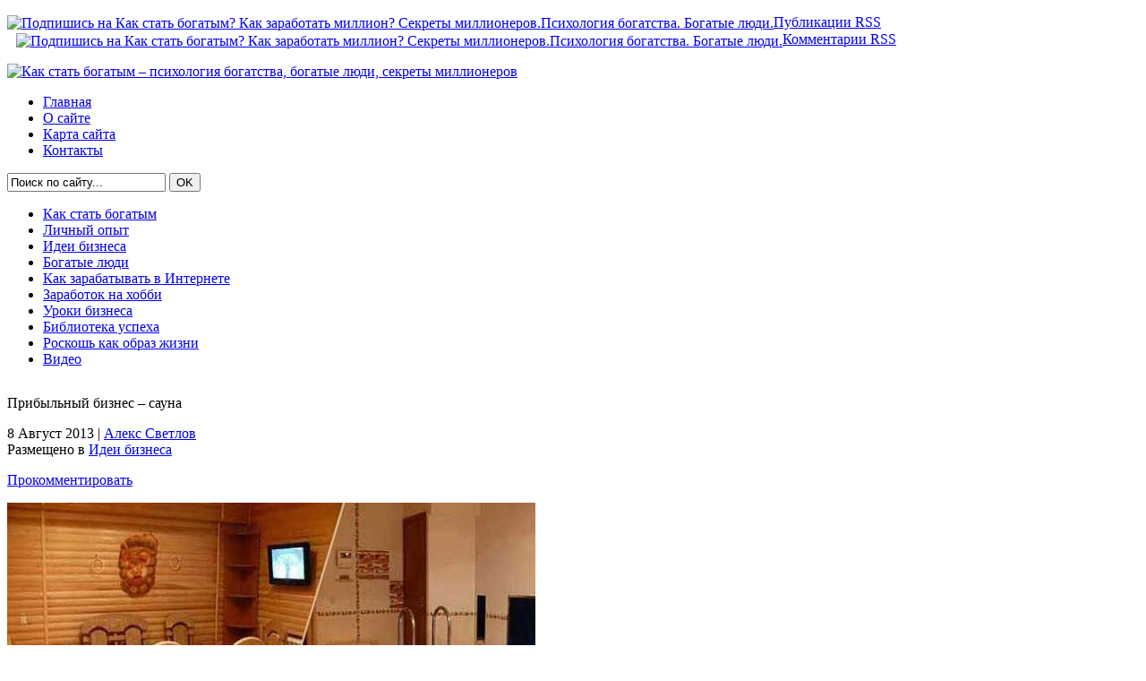

--- FILE ---
content_type: text/html; charset=UTF-8
request_url: https://www.getyourmillion.ru/sauna
body_size: 45805
content:

<!DOCTYPE html PUBLIC "-//W3C//DTD XHTML 1.0 Transitional//EN" "http://www.w3.org/TR/xhtml1/DTD/xhtml1-transitional.dtd">

<html xmlns="http://www.w3.org/1999/xhtml">

<head profile="http://gmpg.org/xfn/11">

<meta http-equiv="Content-Type" content="text/html; charset=UTF-8" />

<meta name="distribution" content="global" />

<meta name="robots" content="follow, all" />



<title>Прибыльный бизнес - сауна | Как стать богатым? Как заработать миллион? Секреты миллионеров.Психология богатства. Богатые люди.</title>



<!-- leave this for stats please -->



<link rel="Shortcut Icon" href="https://www.getyourmillion.ru/wp-content/themes/lifestyle_10/images/favicon.ico" type="image/x-icon" />

<link rel="alternate" type="application/rss+xml" title="RSS 2.0" href="https://www.getyourmillion.ru/feed" />

<link rel="alternate" type="text/xml" title="RSS .92" href="https://www.getyourmillion.ru/feed/rss" />

<link rel="alternate" type="application/atom+xml" title="Atom 0.3" href="https://www.getyourmillion.ru/feed/atom" />

<link rel="pingback" href="https://www.getyourmillion.ru/xmlrpc.php" />

	<link rel='archives' title='Январь 2014' href='https://www.getyourmillion.ru/2014/01' />
	<link rel='archives' title='Декабрь 2013' href='https://www.getyourmillion.ru/2013/12' />
	<link rel='archives' title='Ноябрь 2013' href='https://www.getyourmillion.ru/2013/11' />
	<link rel='archives' title='Октябрь 2013' href='https://www.getyourmillion.ru/2013/10' />
	<link rel='archives' title='Сентябрь 2013' href='https://www.getyourmillion.ru/2013/09' />
	<link rel='archives' title='Август 2013' href='https://www.getyourmillion.ru/2013/08' />
	<link rel='archives' title='Июль 2013' href='https://www.getyourmillion.ru/2013/07' />
	<link rel='archives' title='Июнь 2013' href='https://www.getyourmillion.ru/2013/06' />
	<link rel='archives' title='Май 2013' href='https://www.getyourmillion.ru/2013/05' />
	<link rel='archives' title='Апрель 2013' href='https://www.getyourmillion.ru/2013/04' />
	<link rel='archives' title='Март 2013' href='https://www.getyourmillion.ru/2013/03' />
	<link rel='archives' title='Февраль 2013' href='https://www.getyourmillion.ru/2013/02' />
	<link rel='archives' title='Январь 2013' href='https://www.getyourmillion.ru/2013/01' />
	<link rel='archives' title='Декабрь 2012' href='https://www.getyourmillion.ru/2012/12' />
	<link rel='archives' title='Ноябрь 2012' href='https://www.getyourmillion.ru/2012/11' />
	<link rel='archives' title='Октябрь 2012' href='https://www.getyourmillion.ru/2012/10' />
	<link rel='archives' title='Сентябрь 2012' href='https://www.getyourmillion.ru/2012/09' />
	<link rel='archives' title='Август 2012' href='https://www.getyourmillion.ru/2012/08' />
	<link rel='archives' title='Июль 2012' href='https://www.getyourmillion.ru/2012/07' />
	<link rel='archives' title='Июнь 2012' href='https://www.getyourmillion.ru/2012/06' />
	<link rel='archives' title='Май 2012' href='https://www.getyourmillion.ru/2012/05' />
	<link rel='archives' title='Апрель 2012' href='https://www.getyourmillion.ru/2012/04' />
	<link rel='archives' title='Март 2012' href='https://www.getyourmillion.ru/2012/03' />
	<link rel='archives' title='Ноябрь 2011' href='https://www.getyourmillion.ru/2011/11' />
	<link rel='archives' title='Июль 2011' href='https://www.getyourmillion.ru/2011/07' />
	<link rel='archives' title='Июнь 2011' href='https://www.getyourmillion.ru/2011/06' />
	<link rel='archives' title='Май 2011' href='https://www.getyourmillion.ru/2011/05' />
	<link rel='archives' title='Апрель 2011' href='https://www.getyourmillion.ru/2011/04' />
	<link rel='archives' title='Февраль 2011' href='https://www.getyourmillion.ru/2011/02' />
	<link rel='archives' title='Январь 2011' href='https://www.getyourmillion.ru/2011/01' />
	<link rel='archives' title='Декабрь 2010' href='https://www.getyourmillion.ru/2010/12' />
	<link rel='archives' title='Ноябрь 2010' href='https://www.getyourmillion.ru/2010/11' />
	<link rel='archives' title='Октябрь 2010' href='https://www.getyourmillion.ru/2010/10' />
	<link rel='archives' title='Сентябрь 2010' href='https://www.getyourmillion.ru/2010/09' />
	<link rel='archives' title='Август 2010' href='https://www.getyourmillion.ru/2010/08' />
	<link rel='archives' title='Июль 2010' href='https://www.getyourmillion.ru/2010/07' />
	<link rel='archives' title='Июнь 2010' href='https://www.getyourmillion.ru/2010/06' />
	<link rel='archives' title='Май 2010' href='https://www.getyourmillion.ru/2010/05' />
	<link rel='archives' title='Апрель 2010' href='https://www.getyourmillion.ru/2010/04' />


<!-- All in One SEO Pack 2.3.11.1 by Michael Torbert of Semper Fi Web Designob_start_detected [-1,-1] -->
<meta name="description"  content="Открытие сауны - бизнес-идея, реализация которой требует немалых стартовых вложений. Однако и прибыль такой бизнес может приносить очень хорошую." />

<meta name="keywords"  content="бизнес сауна,планировка сауны,сколько стоит открыть сауну,тэны для сауны,самодельная печь для сауны,Идеи бизнеса" />

<link rel="canonical" href="https://www.getyourmillion.ru/sauna" />
<!-- /all in one seo pack -->
<link rel='dns-prefetch' href='//s.w.org' />
<link rel="alternate" type="application/rss+xml" title="Как стать богатым? Как заработать миллион? Секреты миллионеров.Психология богатства. Богатые люди. &raquo; Лента комментариев к &laquo;Прибыльный бизнес &#8211; сауна&raquo;" href="https://www.getyourmillion.ru/sauna/feed" />
		<script type="text/javascript">
			window._wpemojiSettings = {"baseUrl":"https:\/\/s.w.org\/images\/core\/emoji\/2.2.1\/72x72\/","ext":".png","svgUrl":"https:\/\/s.w.org\/images\/core\/emoji\/2.2.1\/svg\/","svgExt":".svg","source":{"concatemoji":"https:\/\/www.getyourmillion.ru\/wp-includes\/js\/wp-emoji-release.min.js?ver=4.7.29"}};
			!function(t,a,e){var r,n,i,o=a.createElement("canvas"),l=o.getContext&&o.getContext("2d");function c(t){var e=a.createElement("script");e.src=t,e.defer=e.type="text/javascript",a.getElementsByTagName("head")[0].appendChild(e)}for(i=Array("flag","emoji4"),e.supports={everything:!0,everythingExceptFlag:!0},n=0;n<i.length;n++)e.supports[i[n]]=function(t){var e,a=String.fromCharCode;if(!l||!l.fillText)return!1;switch(l.clearRect(0,0,o.width,o.height),l.textBaseline="top",l.font="600 32px Arial",t){case"flag":return(l.fillText(a(55356,56826,55356,56819),0,0),o.toDataURL().length<3e3)?!1:(l.clearRect(0,0,o.width,o.height),l.fillText(a(55356,57331,65039,8205,55356,57096),0,0),e=o.toDataURL(),l.clearRect(0,0,o.width,o.height),l.fillText(a(55356,57331,55356,57096),0,0),e!==o.toDataURL());case"emoji4":return l.fillText(a(55357,56425,55356,57341,8205,55357,56507),0,0),e=o.toDataURL(),l.clearRect(0,0,o.width,o.height),l.fillText(a(55357,56425,55356,57341,55357,56507),0,0),e!==o.toDataURL()}return!1}(i[n]),e.supports.everything=e.supports.everything&&e.supports[i[n]],"flag"!==i[n]&&(e.supports.everythingExceptFlag=e.supports.everythingExceptFlag&&e.supports[i[n]]);e.supports.everythingExceptFlag=e.supports.everythingExceptFlag&&!e.supports.flag,e.DOMReady=!1,e.readyCallback=function(){e.DOMReady=!0},e.supports.everything||(r=function(){e.readyCallback()},a.addEventListener?(a.addEventListener("DOMContentLoaded",r,!1),t.addEventListener("load",r,!1)):(t.attachEvent("onload",r),a.attachEvent("onreadystatechange",function(){"complete"===a.readyState&&e.readyCallback()})),(r=e.source||{}).concatemoji?c(r.concatemoji):r.wpemoji&&r.twemoji&&(c(r.twemoji),c(r.wpemoji)))}(window,document,window._wpemojiSettings);
		</script>
		<style type="text/css">
img.wp-smiley,
img.emoji {
	display: inline !important;
	border: none !important;
	box-shadow: none !important;
	height: 1em !important;
	width: 1em !important;
	margin: 0 .07em !important;
	vertical-align: -0.1em !important;
	background: none !important;
	padding: 0 !important;
}
</style>
<link rel='stylesheet' id='cptch_stylesheet-css'  href='https://www.getyourmillion.ru/wp-content/plugins/captcha/css/front_end_style.css?ver=4.2.8' type='text/css' media='all' />
<link rel='stylesheet' id='dashicons-css'  href='https://www.getyourmillion.ru/wp-includes/css/dashicons.min.css?ver=4.7.29' type='text/css' media='all' />
<link rel='stylesheet' id='cptch_desktop_style-css'  href='https://www.getyourmillion.ru/wp-content/plugins/captcha/css/desktop_style.css?ver=4.2.8' type='text/css' media='all' />
<link rel='stylesheet' id='wp-pagenavi-css'  href='https://www.getyourmillion.ru/wp-content/plugins/wp-pagenavi/pagenavi-css.css?ver=2.70' type='text/css' media='all' />
<script>if (document.location.protocol != "https:") {document.location = document.URL.replace(/^http:/i, "https:");}</script><link rel='https://api.w.org/' href='https://www.getyourmillion.ru/wp-json/' />
<link rel="EditURI" type="application/rsd+xml" title="RSD" href="https://www.getyourmillion.ru/xmlrpc.php?rsd" />
<link rel="wlwmanifest" type="application/wlwmanifest+xml" href="https://www.getyourmillion.ru/wp-includes/wlwmanifest.xml" /> 
<link rel='prev' title='Бизнес на винограде &#8211; перспективная идея' href='https://www.getyourmillion.ru/biznes-na-vinograde' />
<link rel='next' title='Как сделать бизнес на картошке?' href='https://www.getyourmillion.ru/biznes-na-kartoshke' />
<meta name="generator" content="WordPress 4.7.29" />
<link rel='shortlink' href='https://www.getyourmillion.ru/?p=3995' />
<link rel="alternate" type="application/json+oembed" href="https://www.getyourmillion.ru/wp-json/oembed/1.0/embed?url=https%3A%2F%2Fwww.getyourmillion.ru%2Fsauna" />
<link rel="alternate" type="text/xml+oembed" href="https://www.getyourmillion.ru/wp-json/oembed/1.0/embed?url=https%3A%2F%2Fwww.getyourmillion.ru%2Fsauna&#038;format=xml" />
		<style type="text/css">.recentcomments a{display:inline !important;padding:0 !important;margin:0 !important;}</style>
		<style>.ios7.web-app-mode.has-fixed header{ background-color: rgba(3,122,221,.88);}</style>


<style type="text/css" media="screen"><!-- @import url( https://www.getyourmillion.ru/wp-content/themes/lifestyle/style.css ); --></style>

<script type="text/javascript"><!--//--><![CDATA[//><!--

sfHover = function() {

	if (!document.getElementsByTagName) return false;

	var sfEls = document.getElementById("nav").getElementsByTagName("li");



	// if you only have one main menu - delete the line below //

	var sfEls1 = document.getElementById("subnav").getElementsByTagName("li");

	//



	for (var i=0; i<sfEls.length; i++) {

		sfEls[i].onmouseover=function() {

			this.className+=" sfhover";

		}

		sfEls[i].onmouseout=function() {

			this.className=this.className.replace(new RegExp(" sfhover\\b"), "");

		}

	}



	// if you only have one main menu - delete the "for" loop below //

	for (var i=0; i<sfEls1.length; i++) {

		sfEls1[i].onmouseover=function() {

			this.className+=" sfhover1";

		}

		sfEls1[i].onmouseout=function() {

			this.className=this.className.replace(new RegExp(" sfhover1\\b"), "");

		}

	}

	//



}

if (window.attachEvent) window.attachEvent("onload", sfHover);

//--><!]]></script>



<!-- Begin Cookie Consent plugin by Silktide - http://silktide.com/cookieconsent -->
<script type="text/javascript">
    window.cookieconsent_options = {"message":"This website uses cookies to ensure you get the best experience on our website","dismiss":"Got it!","learnMore":"More info","link":"http://www.google.com/intl/en/policies/technologies/cookies/","theme":"dark-top"};
</script>

<script type="text/javascript" src="//s3.amazonaws.com/cc.silktide.com/cookieconsent.latest.min.js"></script>
<!-- End Cookie Consent plugin -->


</head>
<script type="text/javascript">
window.google_analytics_uacct = "UA-29484964-3";
</script>


<body data-rsssl=1>



<div id="wrap">



	<div id="topnavbar">

	

		<div class="topnavbarleft">

			

		</div>



		<div class="topnavbarright">

		<p><a href="https://www.getyourmillion.ru/feed/rss"><img style="vertical-align:middle" src="https://www.getyourmillion.ru/wp-content/themes/lifestyle/images/rss.gif" alt="Подпишись на Как стать богатым? Как заработать миллион? Секреты миллионеров.Психология богатства. Богатые люди." /></a><a href="https://www.getyourmillion.ru/feed">Публикации RSS</a><a href="https://www.getyourmillion.ru/comments/feed"><img style="vertical-align:middle;margin-left:10px;" src="https://www.getyourmillion.ru/wp-content/themes/lifestyle/images/rss.gif" alt="Подпишись на Как стать богатым? Как заработать миллион? Секреты миллионеров.Психология богатства. Богатые люди." /></a><a href="https://www.getyourmillion.ru/comments/feed">Комментарии RSS</a></p>

		</div>



	</div>



<div id="header">



	<div class="headerleft">

		<a href="https://www.getyourmillion.ru/"><img src="https://www.getyourmillion.ru/wp-content/themes/lifestyle/images/logo.png" alt="Как стать богатым &#8211; психология богатства, богатые люди, секреты миллионеров" /></a>

	</div>

	

	

		

	<div class="headerright">

		
	</div>



</div>



<div id="navbar">



	<div id="navbarleft">

		<ul id="nav">

			<li><a href="https://www.getyourmillion.ru">Главная</a></li>

			<li class="page_item page-item-2"><a href="https://www.getyourmillion.ru/about">О сайте</a></li>
<li class="page_item page-item-1179"><a href="https://www.getyourmillion.ru/karta-sajjta">Карта сайта</a></li>
<li class="page_item page-item-1622"><a href="https://www.getyourmillion.ru/kontakty">Контакты</a></li>

		</ul>

	</div>

	

	<div id="navbarright">

		<form id="searchform" method="get" action="/index.php">

		<input type="text" value="Поиск по сайту..." name="s" id="searchbox" onfocus="if (this.value == 'Поиск по сайту...') {this.value = '';}" onblur="if (this.value == '') {this.value = 'Поиск по сайту...';}" />

		<input type="submit" id="searchbutton" value="OK" /></form>

	</div>

	

</div>



<div style="clear:both;"></div>



<div id="subnavbar">



	<ul id="subnav">

			<li class="cat-item cat-item-1"><a href="https://www.getyourmillion.ru/category/kak_stat_bogatim" >Как стать богатым</a>
</li>
	<li class="cat-item cat-item-34"><a href="https://www.getyourmillion.ru/category/lichnyjj-opyt" >Личный опыт</a>
</li>
	<li class="cat-item cat-item-3"><a href="https://www.getyourmillion.ru/category/idei_biznesa" >Идеи бизнеса</a>
</li>
	<li class="cat-item cat-item-6"><a href="https://www.getyourmillion.ru/category/bogatie_lyudi" >Богатые люди</a>
</li>
	<li class="cat-item cat-item-4"><a href="https://www.getyourmillion.ru/category/kak_zarabatyvat_v_internete" >Как зарабатывать в Интернете</a>
</li>
	<li class="cat-item cat-item-5"><a href="https://www.getyourmillion.ru/category/kak_zarabotat_na_hobbi" >Заработок на хобби</a>
</li>
	<li class="cat-item cat-item-32"><a href="https://www.getyourmillion.ru/category/uroki-biznesa" >Уроки бизнеса</a>
</li>
	<li class="cat-item cat-item-25"><a href="https://www.getyourmillion.ru/category/biblioteka-uspexa" >Библиотека успеха</a>
</li>
	<li class="cat-item cat-item-33"><a href="https://www.getyourmillion.ru/category/roskosh-kak-obraz-zhizni" >Роскошь как образ жизни</a>
</li>
	<li class="cat-item cat-item-24"><a href="https://www.getyourmillion.ru/category/video" >Видео</a>
</li>

	</ul>

	

</div>



<div style="clear:both;"></div>

<script type="text/javascript"><!--
google_ad_client = "ca-pub-1495272264946693";
/* million blok ssilok top */
google_ad_slot = "6389481301";
google_ad_width = 728;
google_ad_height = 15;
//-->
</script>
<script type="text/javascript"
src="https://pagead2.googlesyndication.com/pagead/show_ads.js">
</script>






<div id="content">







	<div id="contentleft">



	



		<div class="postarea">



		



		<div class="breadcrumb">
		
</div>


			



			


			<h21>Прибыльный бизнес &#8211; сауна</h21>



			



		  <div class="date">



			



				<div class="dateleft">



					<p><span class="time"> 8 Август 2013</span> | <a href="https://www.getyourmillion.ru/author/alex" title="Записи Алекс Светлов" rel="author">Алекс Светлов</a> &nbsp; <br /> Размещено в <a href="https://www.getyourmillion.ru/category/idei_biznesa" rel="category tag">Идеи бизнеса</a></p> 



				</div>



				



				<div class="dateright">



					<p><span class="comment"><a href="https://www.getyourmillion.ru/sauna#respond">Прокомментировать</a></span></p> 



				</div>



				



			</div>







          <div id="statya" align="justify">



  


  <img src="https://www.getyourmillion.ru/wp-content/uploads/2013/08/sauna-02.jpg" alt="Прибыльный бизнес &#8211; сауна" title="Прибыльный бизнес &#8211; сауна" width="590" style="float:center;margin:0px 0px 0px 0px;" />



  <br>
<script type="text/javascript">
//<![CDATA[
yandex_partner_id = 63156;
yandex_stat_id = 11;
yandex_site_bg_color = 'FFFFFF';
yandex_ad_format = 'direct';
yandex_direct_type = 'flat';
yandex_font_size = 1.2;
yandex_direct_limit = 2;
yandex_direct_title_font_size = 3;
yandex_direct_title_color = '0000CC';
yandex_direct_url_color = '333333';
yandex_direct_text_color = '333333';
yandex_direct_hover_color = 'CC0000';
yandex_direct_favicon = true;
yandex_no_sitelinks = true;
document.write('<sc'+'ript type="text/javascript" src="https://an.yandex.ru/system/context.js"></sc'+'ript>');
//]]>
</script>

  

<h1>Прибыльный бизнес &#8211; сауна</h1>





            



            <p>Как говорили наши предки: «В бане помылся — заново родился». Издавна баня была самым священным местом после храма. Традиция хорошенько попариться сохранилась до наших дней и приносит прибыль владельцам современных саун. Если вы решили, что ваш будущий бизнес – сауна, ответственно подойдите к его планированию.</p>
<h2>Сколько стоит открыть сауну?</h2>
<p>Это первый вопрос, с которого стоит начать планирование бизнеса. Сауна – дело не простое. Для обустройства сауны нужны не только специальные знания, но и солидные капиталовложения.</p>
<p>Конечно, окончательная цифра инвестиций будет зависеть от многих факторов: в какой части города помещение, покупаете вы его или арендуете, какие услуги, кроме парилки будете оказывать и так даже.</p>
<p>Для просчета первоначальной сметы, то есть, чтобы определить, сколько стоит открыть сауну, необходимо определиться с перечнем услуг, которые будут предоставляться вашим клиентам. Первое, это, конечно, сауна. Кроме этого могут быть: бильярд, <a href="https://www.getyourmillion.ru/otkrytie-massazhnogo-kabineta" target="_blank">массажный кабинет</a>, бассейн, спа-процедуры и прочее.</p>
<p>Даже если вы не планируете сразу создавать большой пакет услуг, подумайте о развитии. Наверняка, через год-другой захочется расширить бизнес. Именно поэтому вам нужно взвешенно подойти к выбору помещения и точно рассчитать его площадь. Для средней сауны с дополнительными услугами требуется порядка 80-100 кв. м. Если вы решили строить собственное помещение, оно вам обойдется примерно 8000 у.е. за квадратный метр. Что бы адаптировать арендованное помещение нужно около 300 у.е. на квадрат.</p>
<p>Планировка сауны важна как для просчетов первоначальных инвестиций, так и для соблюдения всех норм. Не забудьте, что сауна это пожароопасное место. Поэтому понадобится согласование ряда вопросов с пожарной инспекций и СЭС. Позаботьтесь об этом заранее, что бы соблюсти все требования к организации и оборудованию помещения.</p>
<p>Для отделки сауны требуются специальные материалы и особая технология. Если вы не специалист в этом вопросе, лучше доверьте дело профессионалам. На рынке существуют компании, которые специализируются на установке оборудования для саун и их отделке. Кроме того, что вы перепоручите им огромную часть работы, сможете получить полезные советы и рекомендации на будущее. Ведь вашу сауну придется обновлять каждые 3-4 года. Капитальный ремонт бани будет стоить около 30% от первоначально вложенной суммы.</p>
<h2>Какое оборудование выбрать?</h2>
<p>Существуют различные варианты оборудования сауны. Есть электрические печи и дровяные. Электрические &#8211; удобны в применении и не требуют расходных материалов. В них нагревательный элемент – ТЭНы для сауны. Дровяные – нужно топить дровами, но они более полезны для здоровья. Также дровяную печь можно сделать своими руками или на заказ. Самодельная печь для сауны может придать особый колорит вашему заведению. Оборудование следует выбирать в зависимости от выбранного вида сауны: суховоздушная или влажная.</p>
<p>Для успешного проекта бани важна и ее эстетическая сторона. Продумайте дизайн сауны, обстановку и ее комфортность. В комнате отдыха должен быть телевизор, музыкальный центр и DVD проигрыватель, электрочайник и посуда, фен и зеркала.</p>
<h2>Персонал сауны и рекламная компания</h2>
<p>Из персонала потребуется несколько человек: администратор сауны, уборщица, парильщик и охранник.</p>
<p>Для раскрутки бани вам придется выложить несколько тысяч долларов. Для экономии бюджета, детально опишите вашу целевую аудиторию. Ориентируйтесь на идеальных клиентов – тех, кто ведет здоровый образ жизни и заботится о своем здоровье круглый год. Ведь сауна – бизнес сезонный. Возможно, стоит поискать будущих посетителей в местных <a href="https://www.getyourmillion.ru/kak-otkryt-fitnes-klub" target="_blank">фитнес-клубах</a>.</p>
<p>Когда все продумано и видение будущего бизнеса сформировано, пора подсчитать общие инвестиции в проект и начинать работу по его воплощению в жизнь. Учтите, что окупаемость сауны от 2 до 4 лет, поэтому заранее учитывайте этот фактор.</p>

<script type="text/javascript"><!--
google_ad_client = "ca-pub-1495272264946693";
/* million under article */
google_ad_slot = "7250239001";
google_ad_width = 336;
google_ad_height = 280;
//-->
</script>
<script type="text/javascript"
src="https://pagead2.googlesyndication.com/pagead/show_ads.js">
</script>
<p></p>
<div class="share42init" data-url="https://www.getyourmillion.ru/sauna" data-title="Прибыльный бизнес &#8211; сауна"></div>
<script type="text/javascript" src="https://www.getyourmillion.ru/z/share42.js"></script>
<script type="text/javascript">share42('https://www.getyourmillion.ru/z/')</script>

</div>

<form style="border:1px solid #ccc;padding:3px;text-align:center; background-color:#86AFB0" action="https://feedburner.google.com/fb/a/mailverify" method="post">Хотите получать обновления сайта на почту? <br>Введите ваш e-mail адрес:<input type="text" style="width:140px" name="email"/><input type="hidden" value="getyourmillion-ru" name="uri"/><input type="hidden" name="loc" value="ru_RU"/><input type="submit" value="Подписаться" /></form>



<div style="clear: both"></div><div style="border: 0pt none ; margin: 0pt; padding: 0pt;"><a onmouseout="this.style.backgroundColor='#FFFFFF'" onmouseover="this.style.backgroundColor='#EEEEEF'" style="background-color: #FFFFFF; border-right: 1px solid #DDDDDD; border-bottom: medium none; margin: 0pt; padding: 6px; display: block; float: left; text-decoration: none; text-align: left; cursor: pointer;" href="https://www.getyourmillion.ru/kak-otkryt-magazin-detskojj-odezhdy"><div style="border: 0pt none ; margin: 0pt; padding: 0pt; width: 100px; height: 230px;"><div style="border: 0pt none ; margin: 0pt; padding: 0pt; background: transparent url(https://www.getyourmillion.ru/wp-content/uploads/2012/03/kak-otkryt-magazin-detskojj-odezhdy-01.jpg) no-repeat scroll 0% 0%; -moz-background-clip: border; -moz-background-origin: padding; -moz-background-inline-policy: continuous; width: 100px; height: 100px;"></div><div style="border: 0pt none; margin: 3px 0pt 0pt; padding: 0pt; font-family: ; font-style: normal; font-variant: normal; font-weight: normal; font-size: 12px; line-height: normal; font-size-adjust: none; font-stretch: normal; -x-system-font: none; color: #333333;">Как открыть магазин детской одежды</div></div></a><a onmouseout="this.style.backgroundColor='#FFFFFF'" onmouseover="this.style.backgroundColor='#EEEEEF'" style="background-color: #FFFFFF; border-right: 1px solid #DDDDDD; border-bottom: medium none; margin: 0pt; padding: 6px; display: block; float: left; text-decoration: none; text-align: left; cursor: pointer;" href="https://www.getyourmillion.ru/biznes-po-sborke-mebeli"><div style="border: 0pt none ; margin: 0pt; padding: 0pt; width: 100px; height: 230px;"><div style="border: 0pt none ; margin: 0pt; padding: 0pt; background: transparent url(https://www.getyourmillion.ru/wp-content/uploads/2012/04/biznes-po-sborke-mebeli-01.jpg) no-repeat scroll 0% 0%; -moz-background-clip: border; -moz-background-origin: padding; -moz-background-inline-policy: continuous; width: 100px; height: 100px;"></div><div style="border: 0pt none; margin: 3px 0pt 0pt; padding: 0pt; font-family: ; font-style: normal; font-variant: normal; font-weight: normal; font-size: 12px; line-height: normal; font-size-adjust: none; font-stretch: normal; -x-system-font: none; color: #333333;">Бизнес по сборке мебели</div></div></a><a onmouseout="this.style.backgroundColor='#FFFFFF'" onmouseover="this.style.backgroundColor='#EEEEEF'" style="background-color: #FFFFFF; border-right: 1px solid #DDDDDD; border-bottom: medium none; margin: 0pt; padding: 6px; display: block; float: left; text-decoration: none; text-align: left; cursor: pointer;" href="https://www.getyourmillion.ru/organizaciya-turisticheskojj-firmy"><div style="border: 0pt none ; margin: 0pt; padding: 0pt; width: 100px; height: 230px;"><div style="border: 0pt none ; margin: 0pt; padding: 0pt; background: transparent url(https://www.getyourmillion.ru/wp-content/uploads/2012/08/organizaciya-turisticheskojj-firmy-01.jpg) no-repeat scroll 0% 0%; -moz-background-clip: border; -moz-background-origin: padding; -moz-background-inline-policy: continuous; width: 100px; height: 100px;"></div><div style="border: 0pt none; margin: 3px 0pt 0pt; padding: 0pt; font-family: ; font-style: normal; font-variant: normal; font-weight: normal; font-size: 12px; line-height: normal; font-size-adjust: none; font-stretch: normal; -x-system-font: none; color: #333333;">Бизнес-идея – организация туристической фирмы</div></div></a><a onmouseout="this.style.backgroundColor='#FFFFFF'" onmouseover="this.style.backgroundColor='#EEEEEF'" style="background-color: #FFFFFF; border-right: 1px solid #DDDDDD; border-bottom: medium none; margin: 0pt; padding: 6px; display: block; float: left; text-decoration: none; text-align: left; cursor: pointer;" href="https://www.getyourmillion.ru/otkrytie-maslobojjni"><div style="border: 0pt none ; margin: 0pt; padding: 0pt; width: 100px; height: 230px;"><div style="border: 0pt none ; margin: 0pt; padding: 0pt; background: transparent url(https://www.getyourmillion.ru/wp-content/uploads/2012/09/otkrytie-maslobojjni-01.jpg) no-repeat scroll 0% 0%; -moz-background-clip: border; -moz-background-origin: padding; -moz-background-inline-policy: continuous; width: 100px; height: 100px;"></div><div style="border: 0pt none; margin: 3px 0pt 0pt; padding: 0pt; font-family: ; font-style: normal; font-variant: normal; font-weight: normal; font-size: 12px; line-height: normal; font-size-adjust: none; font-stretch: normal; -x-system-font: none; color: #333333;">Идея бизнеса - открытие маслобойни</div></div></a><a onmouseout="this.style.backgroundColor='#FFFFFF'" onmouseover="this.style.backgroundColor='#EEEEEF'" style="background-color: #FFFFFF; border-right: 1px solid #DDDDDD; border-bottom: medium none; margin: 0pt; padding: 6px; display: block; float: left; text-decoration: none; text-align: left; cursor: pointer;" href="https://www.getyourmillion.ru/dostavka-vody"><div style="border: 0pt none ; margin: 0pt; padding: 0pt; width: 100px; height: 230px;"><div style="border: 0pt none ; margin: 0pt; padding: 0pt; background: transparent url(https://www.getyourmillion.ru/wp-content/uploads/2013/08/dostavka-vody-01.jpg) no-repeat scroll 0% 0%; -moz-background-clip: border; -moz-background-origin: padding; -moz-background-inline-policy: continuous; width: 100px; height: 100px;"></div><div style="border: 0pt none; margin: 3px 0pt 0pt; padding: 0pt; font-family: ; font-style: normal; font-variant: normal; font-weight: normal; font-size: 12px; line-height: normal; font-size-adjust: none; font-stretch: normal; -x-system-font: none; color: #333333;">Прибыльный бизнес – доставка воды</div></div></a></div><div style="clear: both"></div>


          <strong>Перепечатывание материалов возможно только при указании прямой ссылки на сайт <a href="https://www.getyourmillion.ru">www.getyourmillion.ru</a></strong></div>



          <div style="clear:both;"></div>



			



		 			



			<!--



			<rdf:RDF xmlns:rdf="http://www.w3.org/1999/02/22-rdf-syntax-ns#"
			xmlns:dc="http://purl.org/dc/elements/1.1/"
			xmlns:trackback="http://madskills.com/public/xml/rss/module/trackback/">
		<rdf:Description rdf:about="https://www.getyourmillion.ru/sauna"
    dc:identifier="https://www.getyourmillion.ru/sauna"
    dc:title="Прибыльный бизнес &#8211; сауна"
    trackback:ping="https://www.getyourmillion.ru/sauna/trackback" />
</rdf:RDF>


			-->



			



			


		



		



		<div class="adsense-post">
<script type="text/javascript">
//<![CDATA[
yandex_partner_id = 63156;
yandex_stat_id = 13;
yandex_site_bg_color = 'FFFFFF';
yandex_ad_format = 'direct';
yandex_direct_type = 'flat';
yandex_font_size = 1.2;
yandex_direct_limit = 3;
yandex_direct_title_font_size = 3;
yandex_direct_title_color = '0000CC';
yandex_direct_url_color = '333333';
yandex_direct_text_color = '333333';
yandex_direct_hover_color = 'CC0000';
yandex_direct_favicon = true;
yandex_no_sitelinks = true;
document.write('<sc'+'ript type="text/javascript" src="https://an.yandex.ru/system/context.js"></sc'+'ript>');
//]]>
</script>				



		</div>



			



		<div class="comments">



	



			<h4>Комментарии</h4>



			

<!-- You can start editing here. -->

<div id="commentblock">


	
		<!-- If comments are open, but there are no comments. -->

	 


<div style="clear:both;"></div>




<p id="respond"><b>Оставить комментарий или два</b></p>



<form action="https://www.getyourmillion.ru/wp-comments-post.php" method="post" id="commentform">



<p><label for="name">Имя (обязательно)</label><br />
<input type="text" name="author" id="name" value="" size="50" tabindex="1" /></p>

<p><label for="email">Почта (обязательно)</label><br />
<input type="text" name="email" id="email" value="" size="50" tabindex="2" /></p>

<p><label for="url">Сайт</label><br />
<input type="text" name="url" id="url" value="" size="50" tabindex="3" /></p>





<p><label for="words">Ваше мнение</label><br /><textarea name="comment" id="words" cols="40" rows="10" tabindex="4"></textarea></p>

<p><input name="submit" type="submit" id="submit" tabindex="5" value="ок, отправить!" />
<input type="hidden" name="comment_post_ID" value="3995" /></p>

<p style="display: none;"><input type="hidden" id="akismet_comment_nonce" name="akismet_comment_nonce" value="bcc84cbd4f" /></p><p style="display: none;"><input type="hidden" id="ak_js" name="ak_js" value="195"/></p>

</form>





</div>


			



		</div>



		



	</div>



	



<!-- begin sidebar -->

<div id="sidebar">

	<div class="adsense">



<script type="text/javascript"><!--
google_ad_client = "ca-pub-1495272264946693";
/* million kvadrat sidebar */
google_ad_slot = "4562935177";
google_ad_width = 300;
google_ad_height = 250;
//-->
</script>
<script type="text/javascript"
src="https://pagead2.googlesyndication.com/pagead/show_ads.js">
</script>
			

	</div>
	<div class="video">

		<div align="center">

         
<form style="padding:3px;text-align:center;" action="https://feedburner.google.com/fb/a/mailverify" method="post" target="popupwindow" onsubmit="window.open('http://feedburner.google.com/fb/a/mailverify?uri=getyourmillion-ru', 'popupwindow', 'scrollbars=yes,width=550,height=520');return true">Хотите получать обновления сайта на почту?<br>

Введите ваш e-mail адрес:<br><input type="text" style="width:140px" name="email"/><input type="hidden" value="getyourmillion-ru" name="uri"/><input type="hidden" name="loc" value="ru_RU"/><input type="submit" value="Подписаться" /></form>         



      </div>

	</div>



	<div class="widgetarea">



	



	<ul id="sidebarwidgeted">



	



	


	



		<li id="recent-posts">



		<h2>Свежие записи</h2>



			<ul>



					<li><a href='https://www.getyourmillion.ru/zarabotat-na-stavkakh'>Реально ли заработать на ставках?</a></li>
	<li><a href='https://www.getyourmillion.ru/torgovo-posrednicheskaja-deyatelnost'>Как заработать на торгово-посреднической деятельности</a></li>
	<li><a href='https://www.getyourmillion.ru/zarabotok-na-zapolnenii-anket'>Заработок на заполнении анкет – реально ли?</a></li>
	<li><a href='https://www.getyourmillion.ru/kak-zarabotat-na-videorolikakh-v-internete'>Как заработать на видеороликах в Интернете</a></li>
	<li><a href='https://www.getyourmillion.ru/vyrashhivanie-petunijj'>Выращивание петуний – прибыльный бизнес</a></li>
	<li><a href='https://www.getyourmillion.ru/kak-priobretat-poleznye-kursy-pochti-besplatno'>Как приобретать полезные курсы почти бесплатно</a></li>
	<li><a href='https://www.getyourmillion.ru/kak-vyrastit-klubniku'>Как вырастить клубнику и заработать на этом</a></li>
	<li><a href='https://www.getyourmillion.ru/razvedenie-chervejj'>Идея бизнеса &#8211; разведение червей</a></li>
 



			</ul>



		</li>



		



	


	



	</ul>



	



	</div>







	<!-- begin l_sidebar -->



<div id="l_sidebar">



	<ul id="l_sidebarwidgeted">

	

	
	

		<li id="categories">

		<h2>Рубрики</h2>

			<ul>

					<li class="cat-item cat-item-1"><a href="https://www.getyourmillion.ru/category/kak_stat_bogatim" >Как стать богатым</a>
</li>
	<li class="cat-item cat-item-34"><a href="https://www.getyourmillion.ru/category/lichnyjj-opyt" >Личный опыт</a>
</li>
	<li class="cat-item cat-item-3"><a href="https://www.getyourmillion.ru/category/idei_biznesa" >Идеи бизнеса</a>
</li>
	<li class="cat-item cat-item-6"><a href="https://www.getyourmillion.ru/category/bogatie_lyudi" >Богатые люди</a>
</li>
	<li class="cat-item cat-item-4"><a href="https://www.getyourmillion.ru/category/kak_zarabatyvat_v_internete" >Как зарабатывать в Интернете</a>
</li>
	<li class="cat-item cat-item-5"><a href="https://www.getyourmillion.ru/category/kak_zarabotat_na_hobbi" >Заработок на хобби</a>
</li>
	<li class="cat-item cat-item-32"><a href="https://www.getyourmillion.ru/category/uroki-biznesa" >Уроки бизнеса</a>
</li>
	<li class="cat-item cat-item-25"><a href="https://www.getyourmillion.ru/category/biblioteka-uspexa" >Библиотека успеха</a>
</li>
	<li class="cat-item cat-item-33"><a href="https://www.getyourmillion.ru/category/roskosh-kak-obraz-zhizni" >Роскошь как образ жизни</a>
</li>
	<li class="cat-item cat-item-24"><a href="https://www.getyourmillion.ru/category/video" >Видео</a>
</li>

			</ul>

		</li>

	

		

		<li id="meta">

		<h2>Админ</h2>

			<ul>

				
				<li><a href="https://www.getyourmillion.ru/wp-login.php">Войти</a></li>

				
							</ul>

		</li>

		

<noindex><!--LiveInternet counter--><script type="text/javascript"><!--

document.write("<a href='https://www.getyourmillion.ru/goto/http://www.liveinternet.ru/click' "+

"target=_blank><img src='https://counter.yadro.ru/hit?t14.12;r"+

escape(document.referrer)+((typeof(screen)=="undefined")?"":

";s"+screen.width+"*"+screen.height+"*"+(screen.colorDepth?

screen.colorDepth:screen.pixelDepth))+";u"+escape(document.URL)+

";"+Math.random()+

"' alt='' title='LiveInternet: показано число просмотров за 24"+

" часа, посетителей за 24 часа и за сегодня' "+

"border='0' width='88' height='31'><\/a>")

//--></script><!--/LiveInternet--></noindex>



	
	

	</ul>

	

</div>



<!-- end l_sidebar -->


	



	<!-- begin r_sidebar -->

<div id="r_sidebar">

	<ul id="r_sidebarwidgeted">
	
	<li id="recent-comments-3" class="widget widget_recent_comments"><h2 class="widgettitle">Последние комментарии</h2>
<ul id="recentcomments"><li class="recentcomments"><span class="comment-author-link"><a href='https://getyourmillion.ru' rel='external nofollow' class='url'>Виктория</a></span> к записи <a href="https://www.getyourmillion.ru/kak-zarabotat-na-napisanii-stixov-ot-3-000-dollarov-v-mesyac/comment-page-4#comment-92327">Как заработать на написании стихов от 3 000 долларов в месяц</a></li><li class="recentcomments"><span class="comment-author-link"><a href='https://getyourmillion.ru' rel='external nofollow' class='url'>Vikeil</a></span> к записи <a href="https://www.getyourmillion.ru/kak-zarabotat-na-napisanii-stixov-ot-3-000-dollarov-v-mesyac/comment-page-4#comment-92326">Как заработать на написании стихов от 3 000 долларов в месяц</a></li><li class="recentcomments"><span class="comment-author-link"><a href='https://getyourmillion.ru' rel='external nofollow' class='url'>Vikeil</a></span> к записи <a href="https://www.getyourmillion.ru/kak-zarabotat-na-napisanii-stixov-ot-3-000-dollarov-v-mesyac/comment-page-4#comment-92237">Как заработать на написании стихов от 3 000 долларов в месяц</a></li><li class="recentcomments"><span class="comment-author-link">Иринка</span> к записи <a href="https://www.getyourmillion.ru/kak-zarabotat-na-napisanii-stixov-ot-3-000-dollarov-v-mesyac/comment-page-4#comment-90845">Как заработать на написании стихов от 3 000 долларов в месяц</a></li><li class="recentcomments"><span class="comment-author-link">Надежда</span> к записи <a href="https://www.getyourmillion.ru/kak-zarabotat-na-napisanii-stixov-ot-3-000-dollarov-v-mesyac/comment-page-4#comment-90389">Как заработать на написании стихов от 3 000 долларов в месяц</a></li></ul></li>


	</ul>
	
</div>

<!-- end r_sidebar -->


	



</div>







<!-- end sidebar -->


		



</div>







<!-- The main column ends  -->







<!-- begin footer -->



<div style="clear:both;">

</div>

<div id="footer">



	Copyright &copy; 2010 - 2026 &middot; Как стать богатым. Перепечатывание материалов возможно только при указании автора и наличии прямой индексируемой ссылки на сайт <a href="https://www.getyourmillion.ru/">www.getyourmillion.ru</a>, если не указано иное. На один ресурс разрешается копировать не больше трех статей.


</div>



<!-- Powered by WPtouch: 4.3.10 --><script>if (document.location.protocol != "https:") {document.location = document.URL.replace(/^http:/i, "https:");}</script><script type='text/javascript' src='https://www.getyourmillion.ru/wp-content/plugins/akismet/_inc/form.js?ver=3.2'></script>
<script type='text/javascript' src='https://www.getyourmillion.ru/wp-includes/js/wp-embed.min.js?ver=4.7.29'></script>



</div>
<script type="text/javascript">

  var _gaq = _gaq || [];
  _gaq.push(['_setAccount', 'UA-29484964-3']);
  _gaq.push(['_trackPageview']);

  (function() {
    var ga = document.createElement('script'); ga.type = 'text/javascript'; ga.async = true;
    ga.src = ('https:' == document.location.protocol ? 'https://' : 'http://') + 'stats.g.doubleclick.net/dc.js';
    var s = document.getElementsByTagName('script')[0]; s.parentNode.insertBefore(ga, s);
  })();

</script>
</body>

</html>

--- FILE ---
content_type: text/html; charset=utf-8
request_url: https://www.google.com/recaptcha/api2/aframe
body_size: 267
content:
<!DOCTYPE HTML><html><head><meta http-equiv="content-type" content="text/html; charset=UTF-8"></head><body><script nonce="tAxnZqmZVulNOTKhG42Y9g">/** Anti-fraud and anti-abuse applications only. See google.com/recaptcha */ try{var clients={'sodar':'https://pagead2.googlesyndication.com/pagead/sodar?'};window.addEventListener("message",function(a){try{if(a.source===window.parent){var b=JSON.parse(a.data);var c=clients[b['id']];if(c){var d=document.createElement('img');d.src=c+b['params']+'&rc='+(localStorage.getItem("rc::a")?sessionStorage.getItem("rc::b"):"");window.document.body.appendChild(d);sessionStorage.setItem("rc::e",parseInt(sessionStorage.getItem("rc::e")||0)+1);localStorage.setItem("rc::h",'1768762527579');}}}catch(b){}});window.parent.postMessage("_grecaptcha_ready", "*");}catch(b){}</script></body></html>